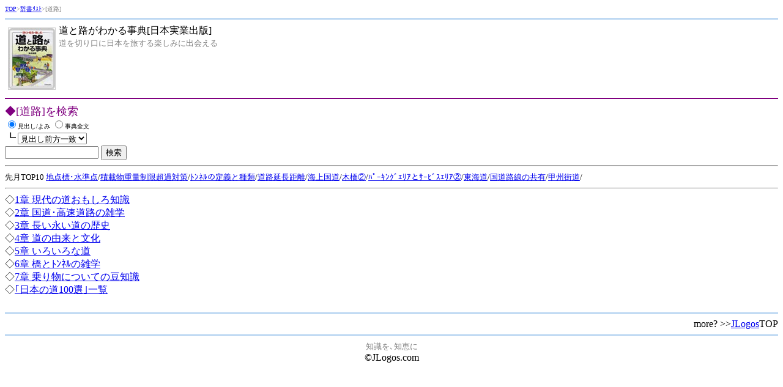

--- FILE ---
content_type: text/html;charset=EUC-JP
request_url: http://point.jlogos.com/pc/list/michi/
body_size: 4706
content:
<!DOCTYPE html PUBLIC "-//i-mode group (ja)//DTD XHTML i-XHTML(Locale/Ver.=ja/1.0) 1.0//EN" "i-xhtml_4ja_10.dtd">
<html xmlns="http://www.w3.org/1999/xhtml" xml:lang="ja" lang="ja">
<head>
<!-- <meta http-equiv="Content-Type" content="text/html; charset=EUC-JP" /> -->
<title>道と路がわかる事典[日本実業出版]@ｹｰﾀｲ辞書JLogos</title>
<meta http-equiv="Cache-Control" content="no-cache" />
<meta name="keywords" content="道と路がわかる事典[日本実業出版],[道路],辞書,辞典,事典" />
<meta name="description" content="ｹｰﾀｲ辞書JLogos収録【道と路がわかる事典[日本実業出版]】です" />
</head>

<body>
<div style="font-size:x-small"><span style="color:gray"><a href="http://jlogos.com">TOP</a>&gt;<a href="../index.html">辞書ﾘｽﾄ</a>&gt;[道路]</span></div><hr style="background-color:#abcdef;border-color:#abcdef;border-style:solid" color="#abcdef" />
<!--
<div style="text-align:right;font-size:x-small" align="right">>><a href="http://point.jlogos.com/test/keitai_you.html?jid=michi">辞書紹介</a><br /></div>
-->

<img src="http://jlogos.com/list/faceimg/50/michi.jpg" align="left" style="vertical-align:middle;float:left;margin:5px;border:1px solid #ccc;" />
道と路がわかる事典[日本実業出版]
<br />
<font size="-1" color="gray">
道を切り口に日本を旅する楽しみに出会える</font>

<br clear="all" />



<hr color="purple" />
<font color="purple" size="+1">◆[道路]を検索</font><br />

<font size="1">
<form action="list_tantai.html" method="get" accept-charset="euc-jp">
<input type="radio" name="s_type" value="pre" checked="checked" />見出し/よみ
<input type="radio" name="s_type" value="pre_all" />事典全文<br />
<font size="+1">┗</font>
<font size="-1">
<select name="s_type2" tabindex="8">
<option value="left">見出し前方一致</option>
<option value="right">見出し後方一致</option>
<option value="center">見出し部分一致</option>
<option value="left_y">よみ前方一致</option>
<option value="center_y">よみ部分一致</option>
<option value="right_y">よみ後方一致</option>
</select>
</font>
</font>

<br />

<input type="text" size="17" name="keyword" value=""  />
<input type="submit" value="検索" NAME="a" />
<br />
<input type="hidden" name="uid" value="NULLGWDOCOMO" />
<input type="hidden" name="jid" value="michi" />
<input type="hidden" name="sid" value="" />
</form>
<hr /><font size="-1">先月TOP10 <a href="http://point.jlogos.com/i/jlogoscom/dictionary/5060011/%C3%CF%C5%C0%C9%B8%A1%A6%BF%E5%BD%E0%C5%C0">地点標･水準点</a>/<a href="http://point.jlogos.com/i/jlogoscom/dictionary/5060038/%C0%D1%BA%DC%CA%AA%BD%C5%CE%CC%C0%A9%B8%C2%C4%B6%B2%E1%C2%D0%BA%F6">積載物重量制限超過対策</a>/<a href="http://point.jlogos.com/i/jlogoscom/dictionary/5060130/%A5%C8%A5%F3%A5%CD%A5%EB%A4%CE%C4%EA%B5%C1%A4%C8%BC%EF%CE%E0">ﾄﾝﾈﾙの定義と種類</a>/<a href="http://point.jlogos.com/i/jlogoscom/dictionary/5060001/%C6%BB%CF%A9%B1%E4%C4%B9%B5%F7%CE%A5">道路延長距離</a>/<a href="http://point.jlogos.com/i/jlogoscom/dictionary/5060024/%B3%A4%BE%E5%B9%F1%C6%BB">海上国道</a>/<a href="http://point.jlogos.com/i/jlogoscom/dictionary/5060121/%CC%DA%B6%B6%AD%A2">木橋②</a>/<a href="http://point.jlogos.com/i/jlogoscom/dictionary/5060036/%A5%D1%A1%BC%A5%AD%A5%F3%A5%B0%A5%A8%A5%EA%A5%A2%A4%C8%A5%B5%A1%BC%A5%D3%A5%B9%A5%A8%A5%EA%A5%A2%AD%A2">ﾊﾟｰｷﾝｸﾞｴﾘｱとｻｰﾋﾞｽｴﾘｱ②</a>/<a href="http://point.jlogos.com/i/jlogoscom/dictionary/5060045/%C5%EC%B3%A4%C6%BB">東海道</a>/<a href="http://point.jlogos.com/i/jlogoscom/dictionary/5060019/%B9%F1%C6%BB%CF%A9%C0%FE%A4%CE%B6%A6%CD%AD">国道路線の共有</a>/<a href="http://point.jlogos.com/i/jlogoscom/dictionary/5060184/%B9%C3%BD%A3%B3%B9%C6%BB">甲州街道</a>/</font><hr />
◇<a href="1%BE%CF+%B8%BD%C2%E5%A4%CE%C6%BB%A4%AA%A4%E2%A4%B7%A4%ED%C3%CE%BC%B1/">1章 現代の道おもしろ知識</a><br />◇<a href="2%BE%CF+%B9%F1%C6%BB%8E%A5%B9%E2%C2%AE%C6%BB%CF%A9%A4%CE%BB%A8%B3%D8/">2章 国道･高速道路の雑学</a><br />◇<a href="3%BE%CF+%C4%B9%A4%A4%B1%CA%A4%A4%C6%BB%A4%CE%CE%F2%BB%CB/">3章 長い永い道の歴史</a><br />◇<a href="4%BE%CF+%C6%BB%A4%CE%CD%B3%CD%E8%A4%C8%CA%B8%B2%BD/">4章 道の由来と文化</a><br />◇<a href="5%BE%CF+%A4%A4%A4%ED%A4%A4%A4%ED%A4%CA%C6%BB/">5章 いろいろな道</a><br />◇<a href="6%BE%CF+%B6%B6%A4%C8%8E%C4%8E%DD%8E%C8%8E%D9%A4%CE%BB%A8%B3%D8/">6章 橋とﾄﾝﾈﾙの雑学</a><br />◇<a href="7%BE%CF+%BE%E8%A4%EA%CA%AA%A4%CB%A4%C4%A4%A4%A4%C6%A4%CE%C6%A6%C3%CE%BC%B1/">7章 乗り物についての豆知識</a><br />◇<a href="%8E%A2%C6%FC%CB%DC%A4%CE%C6%BB100%C1%AA%8E%A3%B0%EC%CD%F7.html">｢日本の道100選｣一覧</a><br /><br />
<hr color="#abcdef">
<div align="right">more? &gt;&gt;<a href="http://jlogos.com/" target="_blank">JLogos</a>TOP</div>

<hr color="#abcdef">
<center><font color=gray size=-1>知識を､知恵に</font><br>
&copy;JLogos.com
</center>
</body>
</html>
